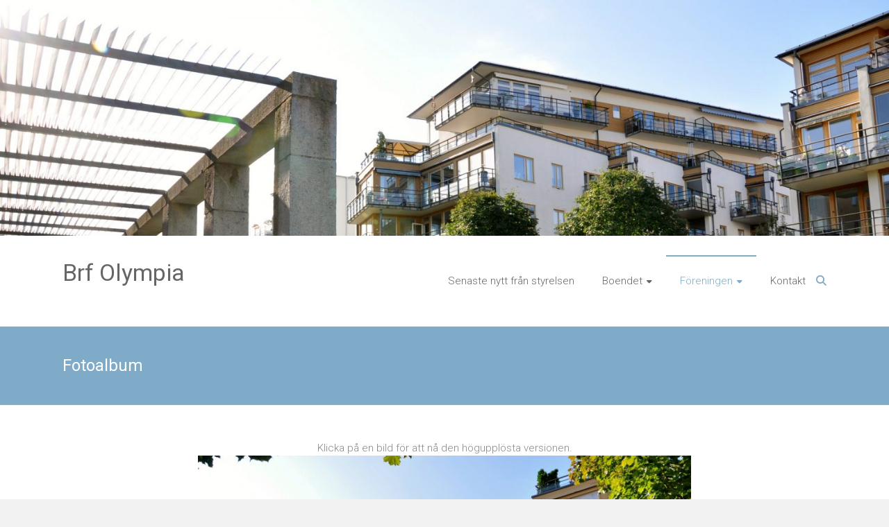

--- FILE ---
content_type: text/html; charset=UTF-8
request_url: https://brfolympia.se/foreningen/fotoalbum/
body_size: 7978
content:
<!DOCTYPE html>
<html lang="sv-SE">
<head>
	<meta charset="UTF-8">
	<meta name="viewport" content="width=device-width, initial-scale=1">
	<link rel="profile" href="https://gmpg.org/xfn/11">
	<title>Fotoalbum &#8211; Brf Olympia</title>
<meta name='robots' content='max-image-preview:large' />
<link rel='dns-prefetch' href='//fonts.googleapis.com' />
<link rel="alternate" type="application/rss+xml" title="Brf Olympia &raquo; Webbflöde" href="https://brfolympia.se/feed/" />
<link rel="alternate" type="application/rss+xml" title="Brf Olympia &raquo; Kommentarsflöde" href="https://brfolympia.se/comments/feed/" />
<link rel="alternate" title="oEmbed (JSON)" type="application/json+oembed" href="https://brfolympia.se/wp-json/oembed/1.0/embed?url=https%3A%2F%2Fbrfolympia.se%2Fforeningen%2Ffotoalbum%2F" />
<link rel="alternate" title="oEmbed (XML)" type="text/xml+oembed" href="https://brfolympia.se/wp-json/oembed/1.0/embed?url=https%3A%2F%2Fbrfolympia.se%2Fforeningen%2Ffotoalbum%2F&#038;format=xml" />
<style id='wp-img-auto-sizes-contain-inline-css' type='text/css'>
img:is([sizes=auto i],[sizes^="auto," i]){contain-intrinsic-size:3000px 1500px}
/*# sourceURL=wp-img-auto-sizes-contain-inline-css */
</style>
<style id='wp-emoji-styles-inline-css' type='text/css'>

	img.wp-smiley, img.emoji {
		display: inline !important;
		border: none !important;
		box-shadow: none !important;
		height: 1em !important;
		width: 1em !important;
		margin: 0 0.07em !important;
		vertical-align: -0.1em !important;
		background: none !important;
		padding: 0 !important;
	}
/*# sourceURL=wp-emoji-styles-inline-css */
</style>
<style id='wp-block-library-inline-css' type='text/css'>
:root{--wp-block-synced-color:#7a00df;--wp-block-synced-color--rgb:122,0,223;--wp-bound-block-color:var(--wp-block-synced-color);--wp-editor-canvas-background:#ddd;--wp-admin-theme-color:#007cba;--wp-admin-theme-color--rgb:0,124,186;--wp-admin-theme-color-darker-10:#006ba1;--wp-admin-theme-color-darker-10--rgb:0,107,160.5;--wp-admin-theme-color-darker-20:#005a87;--wp-admin-theme-color-darker-20--rgb:0,90,135;--wp-admin-border-width-focus:2px}@media (min-resolution:192dpi){:root{--wp-admin-border-width-focus:1.5px}}.wp-element-button{cursor:pointer}:root .has-very-light-gray-background-color{background-color:#eee}:root .has-very-dark-gray-background-color{background-color:#313131}:root .has-very-light-gray-color{color:#eee}:root .has-very-dark-gray-color{color:#313131}:root .has-vivid-green-cyan-to-vivid-cyan-blue-gradient-background{background:linear-gradient(135deg,#00d084,#0693e3)}:root .has-purple-crush-gradient-background{background:linear-gradient(135deg,#34e2e4,#4721fb 50%,#ab1dfe)}:root .has-hazy-dawn-gradient-background{background:linear-gradient(135deg,#faaca8,#dad0ec)}:root .has-subdued-olive-gradient-background{background:linear-gradient(135deg,#fafae1,#67a671)}:root .has-atomic-cream-gradient-background{background:linear-gradient(135deg,#fdd79a,#004a59)}:root .has-nightshade-gradient-background{background:linear-gradient(135deg,#330968,#31cdcf)}:root .has-midnight-gradient-background{background:linear-gradient(135deg,#020381,#2874fc)}:root{--wp--preset--font-size--normal:16px;--wp--preset--font-size--huge:42px}.has-regular-font-size{font-size:1em}.has-larger-font-size{font-size:2.625em}.has-normal-font-size{font-size:var(--wp--preset--font-size--normal)}.has-huge-font-size{font-size:var(--wp--preset--font-size--huge)}.has-text-align-center{text-align:center}.has-text-align-left{text-align:left}.has-text-align-right{text-align:right}.has-fit-text{white-space:nowrap!important}#end-resizable-editor-section{display:none}.aligncenter{clear:both}.items-justified-left{justify-content:flex-start}.items-justified-center{justify-content:center}.items-justified-right{justify-content:flex-end}.items-justified-space-between{justify-content:space-between}.screen-reader-text{border:0;clip-path:inset(50%);height:1px;margin:-1px;overflow:hidden;padding:0;position:absolute;width:1px;word-wrap:normal!important}.screen-reader-text:focus{background-color:#ddd;clip-path:none;color:#444;display:block;font-size:1em;height:auto;left:5px;line-height:normal;padding:15px 23px 14px;text-decoration:none;top:5px;width:auto;z-index:100000}html :where(.has-border-color){border-style:solid}html :where([style*=border-top-color]){border-top-style:solid}html :where([style*=border-right-color]){border-right-style:solid}html :where([style*=border-bottom-color]){border-bottom-style:solid}html :where([style*=border-left-color]){border-left-style:solid}html :where([style*=border-width]){border-style:solid}html :where([style*=border-top-width]){border-top-style:solid}html :where([style*=border-right-width]){border-right-style:solid}html :where([style*=border-bottom-width]){border-bottom-style:solid}html :where([style*=border-left-width]){border-left-style:solid}html :where(img[class*=wp-image-]){height:auto;max-width:100%}:where(figure){margin:0 0 1em}html :where(.is-position-sticky){--wp-admin--admin-bar--position-offset:var(--wp-admin--admin-bar--height,0px)}@media screen and (max-width:600px){html :where(.is-position-sticky){--wp-admin--admin-bar--position-offset:0px}}

/*# sourceURL=wp-block-library-inline-css */
</style><style id='global-styles-inline-css' type='text/css'>
:root{--wp--preset--aspect-ratio--square: 1;--wp--preset--aspect-ratio--4-3: 4/3;--wp--preset--aspect-ratio--3-4: 3/4;--wp--preset--aspect-ratio--3-2: 3/2;--wp--preset--aspect-ratio--2-3: 2/3;--wp--preset--aspect-ratio--16-9: 16/9;--wp--preset--aspect-ratio--9-16: 9/16;--wp--preset--color--black: #000000;--wp--preset--color--cyan-bluish-gray: #abb8c3;--wp--preset--color--white: #ffffff;--wp--preset--color--pale-pink: #f78da7;--wp--preset--color--vivid-red: #cf2e2e;--wp--preset--color--luminous-vivid-orange: #ff6900;--wp--preset--color--luminous-vivid-amber: #fcb900;--wp--preset--color--light-green-cyan: #7bdcb5;--wp--preset--color--vivid-green-cyan: #00d084;--wp--preset--color--pale-cyan-blue: #8ed1fc;--wp--preset--color--vivid-cyan-blue: #0693e3;--wp--preset--color--vivid-purple: #9b51e0;--wp--preset--gradient--vivid-cyan-blue-to-vivid-purple: linear-gradient(135deg,rgb(6,147,227) 0%,rgb(155,81,224) 100%);--wp--preset--gradient--light-green-cyan-to-vivid-green-cyan: linear-gradient(135deg,rgb(122,220,180) 0%,rgb(0,208,130) 100%);--wp--preset--gradient--luminous-vivid-amber-to-luminous-vivid-orange: linear-gradient(135deg,rgb(252,185,0) 0%,rgb(255,105,0) 100%);--wp--preset--gradient--luminous-vivid-orange-to-vivid-red: linear-gradient(135deg,rgb(255,105,0) 0%,rgb(207,46,46) 100%);--wp--preset--gradient--very-light-gray-to-cyan-bluish-gray: linear-gradient(135deg,rgb(238,238,238) 0%,rgb(169,184,195) 100%);--wp--preset--gradient--cool-to-warm-spectrum: linear-gradient(135deg,rgb(74,234,220) 0%,rgb(151,120,209) 20%,rgb(207,42,186) 40%,rgb(238,44,130) 60%,rgb(251,105,98) 80%,rgb(254,248,76) 100%);--wp--preset--gradient--blush-light-purple: linear-gradient(135deg,rgb(255,206,236) 0%,rgb(152,150,240) 100%);--wp--preset--gradient--blush-bordeaux: linear-gradient(135deg,rgb(254,205,165) 0%,rgb(254,45,45) 50%,rgb(107,0,62) 100%);--wp--preset--gradient--luminous-dusk: linear-gradient(135deg,rgb(255,203,112) 0%,rgb(199,81,192) 50%,rgb(65,88,208) 100%);--wp--preset--gradient--pale-ocean: linear-gradient(135deg,rgb(255,245,203) 0%,rgb(182,227,212) 50%,rgb(51,167,181) 100%);--wp--preset--gradient--electric-grass: linear-gradient(135deg,rgb(202,248,128) 0%,rgb(113,206,126) 100%);--wp--preset--gradient--midnight: linear-gradient(135deg,rgb(2,3,129) 0%,rgb(40,116,252) 100%);--wp--preset--font-size--small: 13px;--wp--preset--font-size--medium: 20px;--wp--preset--font-size--large: 36px;--wp--preset--font-size--x-large: 42px;--wp--preset--spacing--20: 0.44rem;--wp--preset--spacing--30: 0.67rem;--wp--preset--spacing--40: 1rem;--wp--preset--spacing--50: 1.5rem;--wp--preset--spacing--60: 2.25rem;--wp--preset--spacing--70: 3.38rem;--wp--preset--spacing--80: 5.06rem;--wp--preset--shadow--natural: 6px 6px 9px rgba(0, 0, 0, 0.2);--wp--preset--shadow--deep: 12px 12px 50px rgba(0, 0, 0, 0.4);--wp--preset--shadow--sharp: 6px 6px 0px rgba(0, 0, 0, 0.2);--wp--preset--shadow--outlined: 6px 6px 0px -3px rgb(255, 255, 255), 6px 6px rgb(0, 0, 0);--wp--preset--shadow--crisp: 6px 6px 0px rgb(0, 0, 0);}:where(.is-layout-flex){gap: 0.5em;}:where(.is-layout-grid){gap: 0.5em;}body .is-layout-flex{display: flex;}.is-layout-flex{flex-wrap: wrap;align-items: center;}.is-layout-flex > :is(*, div){margin: 0;}body .is-layout-grid{display: grid;}.is-layout-grid > :is(*, div){margin: 0;}:where(.wp-block-columns.is-layout-flex){gap: 2em;}:where(.wp-block-columns.is-layout-grid){gap: 2em;}:where(.wp-block-post-template.is-layout-flex){gap: 1.25em;}:where(.wp-block-post-template.is-layout-grid){gap: 1.25em;}.has-black-color{color: var(--wp--preset--color--black) !important;}.has-cyan-bluish-gray-color{color: var(--wp--preset--color--cyan-bluish-gray) !important;}.has-white-color{color: var(--wp--preset--color--white) !important;}.has-pale-pink-color{color: var(--wp--preset--color--pale-pink) !important;}.has-vivid-red-color{color: var(--wp--preset--color--vivid-red) !important;}.has-luminous-vivid-orange-color{color: var(--wp--preset--color--luminous-vivid-orange) !important;}.has-luminous-vivid-amber-color{color: var(--wp--preset--color--luminous-vivid-amber) !important;}.has-light-green-cyan-color{color: var(--wp--preset--color--light-green-cyan) !important;}.has-vivid-green-cyan-color{color: var(--wp--preset--color--vivid-green-cyan) !important;}.has-pale-cyan-blue-color{color: var(--wp--preset--color--pale-cyan-blue) !important;}.has-vivid-cyan-blue-color{color: var(--wp--preset--color--vivid-cyan-blue) !important;}.has-vivid-purple-color{color: var(--wp--preset--color--vivid-purple) !important;}.has-black-background-color{background-color: var(--wp--preset--color--black) !important;}.has-cyan-bluish-gray-background-color{background-color: var(--wp--preset--color--cyan-bluish-gray) !important;}.has-white-background-color{background-color: var(--wp--preset--color--white) !important;}.has-pale-pink-background-color{background-color: var(--wp--preset--color--pale-pink) !important;}.has-vivid-red-background-color{background-color: var(--wp--preset--color--vivid-red) !important;}.has-luminous-vivid-orange-background-color{background-color: var(--wp--preset--color--luminous-vivid-orange) !important;}.has-luminous-vivid-amber-background-color{background-color: var(--wp--preset--color--luminous-vivid-amber) !important;}.has-light-green-cyan-background-color{background-color: var(--wp--preset--color--light-green-cyan) !important;}.has-vivid-green-cyan-background-color{background-color: var(--wp--preset--color--vivid-green-cyan) !important;}.has-pale-cyan-blue-background-color{background-color: var(--wp--preset--color--pale-cyan-blue) !important;}.has-vivid-cyan-blue-background-color{background-color: var(--wp--preset--color--vivid-cyan-blue) !important;}.has-vivid-purple-background-color{background-color: var(--wp--preset--color--vivid-purple) !important;}.has-black-border-color{border-color: var(--wp--preset--color--black) !important;}.has-cyan-bluish-gray-border-color{border-color: var(--wp--preset--color--cyan-bluish-gray) !important;}.has-white-border-color{border-color: var(--wp--preset--color--white) !important;}.has-pale-pink-border-color{border-color: var(--wp--preset--color--pale-pink) !important;}.has-vivid-red-border-color{border-color: var(--wp--preset--color--vivid-red) !important;}.has-luminous-vivid-orange-border-color{border-color: var(--wp--preset--color--luminous-vivid-orange) !important;}.has-luminous-vivid-amber-border-color{border-color: var(--wp--preset--color--luminous-vivid-amber) !important;}.has-light-green-cyan-border-color{border-color: var(--wp--preset--color--light-green-cyan) !important;}.has-vivid-green-cyan-border-color{border-color: var(--wp--preset--color--vivid-green-cyan) !important;}.has-pale-cyan-blue-border-color{border-color: var(--wp--preset--color--pale-cyan-blue) !important;}.has-vivid-cyan-blue-border-color{border-color: var(--wp--preset--color--vivid-cyan-blue) !important;}.has-vivid-purple-border-color{border-color: var(--wp--preset--color--vivid-purple) !important;}.has-vivid-cyan-blue-to-vivid-purple-gradient-background{background: var(--wp--preset--gradient--vivid-cyan-blue-to-vivid-purple) !important;}.has-light-green-cyan-to-vivid-green-cyan-gradient-background{background: var(--wp--preset--gradient--light-green-cyan-to-vivid-green-cyan) !important;}.has-luminous-vivid-amber-to-luminous-vivid-orange-gradient-background{background: var(--wp--preset--gradient--luminous-vivid-amber-to-luminous-vivid-orange) !important;}.has-luminous-vivid-orange-to-vivid-red-gradient-background{background: var(--wp--preset--gradient--luminous-vivid-orange-to-vivid-red) !important;}.has-very-light-gray-to-cyan-bluish-gray-gradient-background{background: var(--wp--preset--gradient--very-light-gray-to-cyan-bluish-gray) !important;}.has-cool-to-warm-spectrum-gradient-background{background: var(--wp--preset--gradient--cool-to-warm-spectrum) !important;}.has-blush-light-purple-gradient-background{background: var(--wp--preset--gradient--blush-light-purple) !important;}.has-blush-bordeaux-gradient-background{background: var(--wp--preset--gradient--blush-bordeaux) !important;}.has-luminous-dusk-gradient-background{background: var(--wp--preset--gradient--luminous-dusk) !important;}.has-pale-ocean-gradient-background{background: var(--wp--preset--gradient--pale-ocean) !important;}.has-electric-grass-gradient-background{background: var(--wp--preset--gradient--electric-grass) !important;}.has-midnight-gradient-background{background: var(--wp--preset--gradient--midnight) !important;}.has-small-font-size{font-size: var(--wp--preset--font-size--small) !important;}.has-medium-font-size{font-size: var(--wp--preset--font-size--medium) !important;}.has-large-font-size{font-size: var(--wp--preset--font-size--large) !important;}.has-x-large-font-size{font-size: var(--wp--preset--font-size--x-large) !important;}
/*# sourceURL=global-styles-inline-css */
</style>

<style id='classic-theme-styles-inline-css' type='text/css'>
/*! This file is auto-generated */
.wp-block-button__link{color:#fff;background-color:#32373c;border-radius:9999px;box-shadow:none;text-decoration:none;padding:calc(.667em + 2px) calc(1.333em + 2px);font-size:1.125em}.wp-block-file__button{background:#32373c;color:#fff;text-decoration:none}
/*# sourceURL=/wp-includes/css/classic-themes.min.css */
</style>
<link rel='stylesheet' id='contact-form-7-css' href='https://brfolympia.se/wp-content/plugins/contact-form-7/includes/css/styles.css?ver=6.1.4' type='text/css' media='all' />
<link rel='stylesheet' id='ample-bxslider-css' href='https://brfolympia.se/wp-content/themes/ample/js/jquery.bxslider/jquery.bxslider.css?ver=4.1.2' type='text/css' media='all' />
<link rel='stylesheet' id='ample-google-fonts-css' href='//fonts.googleapis.com/css?family=Roboto%3A400%2C300&#038;display=swap&#038;ver=6.9' type='text/css' media='all' />
<link rel='stylesheet' id='font-awesome-4-css' href='https://brfolympia.se/wp-content/themes/ample/font-awesome/css/v4-shims.min.css?ver=4.7.0' type='text/css' media='all' />
<link rel='stylesheet' id='font-awesome-all-css' href='https://brfolympia.se/wp-content/themes/ample/font-awesome/css/all.min.css?ver=6.7.2' type='text/css' media='all' />
<link rel='stylesheet' id='font-awesome-solid-css' href='https://brfolympia.se/wp-content/themes/ample/font-awesome/css/solid.min.css?ver=6.7.2' type='text/css' media='all' />
<link rel='stylesheet' id='font-awesome-regular-css' href='https://brfolympia.se/wp-content/themes/ample/font-awesome/css/regular.min.css?ver=6.7.2' type='text/css' media='all' />
<link rel='stylesheet' id='font-awesome-brands-css' href='https://brfolympia.se/wp-content/themes/ample/font-awesome/css/brands.min.css?ver=6.7.2' type='text/css' media='all' />
<link rel='stylesheet' id='ample-style-css' href='https://brfolympia.se/wp-content/themes/ample/style.css?ver=6.9' type='text/css' media='all' />
<script type="text/javascript" src="https://brfolympia.se/wp-includes/js/jquery/jquery.min.js?ver=3.7.1" id="jquery-core-js"></script>
<script type="text/javascript" src="https://brfolympia.se/wp-includes/js/jquery/jquery-migrate.min.js?ver=3.4.1" id="jquery-migrate-js"></script>
<link rel="https://api.w.org/" href="https://brfolympia.se/wp-json/" /><link rel="alternate" title="JSON" type="application/json" href="https://brfolympia.se/wp-json/wp/v2/pages/22" /><link rel="EditURI" type="application/rsd+xml" title="RSD" href="https://brfolympia.se/xmlrpc.php?rsd" />
<meta name="generator" content="WordPress 6.9" />
<link rel="canonical" href="https://brfolympia.se/foreningen/fotoalbum/" />
<link rel='shortlink' href='https://brfolympia.se/?p=22' />
</head>

<body class="wp-singular page-template-default page page-id-22 page-child parent-pageid-5 wp-custom-logo wp-embed-responsive wp-theme-ample no-sidebar-full-width better-responsive-menu wide">


<div id="page" class="hfeed site">
	<a class="skip-link screen-reader-text" href="#main">Hoppa till innehåll</a>

		<header id="masthead" class="site-header " role="banner">
		<div class="header">
			<div id="wp-custom-header" class="wp-custom-header"><img src="https://brfolympia.se/wp-content/uploads/2021/12/cropped-slider-1.jpg" class="header-image" width="1500" height="399" alt="Brf Olympia"></div>
			<div class="main-head-wrap inner-wrap clearfix">
				<div id="header-left-section">
										<div id="header-text" class="">
													<h3 id="site-title">
								<a href="https://brfolympia.se/" title="Brf Olympia" rel="home">Brf Olympia</a>
							</h3>
												</div>
				</div><!-- #header-left-section -->

				<div id="header-right-section">
					<nav id="site-navigation" class="main-navigation" role="navigation">
						<span class="menu-toggle"></span>
						<div class="menu"><ul><li class="page_item page-item-36"><a href="https://brfolympia.se/">Senaste nytt från styrelsen</a></li><li class="page_item page-item-699 page_item_has_children"><a href="https://brfolympia.se/bostaden/">Boendet</a><ul class='children'><li class="page_item page-item-173"><a href="https://brfolympia.se/bostaden/andrahandsuthyrning/">Andrahandsuthyrning</a></li><li class="page_item page-item-39"><a href="https://brfolympia.se/bostaden/felanmalan/">Fastighetsskötare och felanmälan</a></li><li class="page_item page-item-9"><a href="https://brfolympia.se/bostaden/garageplatser/">Garageplatser</a></li><li class="page_item page-item-755"><a href="https://brfolympia.se/bostaden/hostkyla-inomhus/">Höstkyla inomhus</a></li><li class="page_item page-item-215"><a href="https://brfolympia.se/bostaden/andring-av-lagenhet/">Lägenhetsrenovering</a></li><li class="page_item page-item-194"><a href="https://brfolympia.se/bostaden/maklarinfo/">Mäklarinformation</a></li><li class="page_item page-item-138"><a href="https://brfolympia.se/bostaden/nyckelbestallning/">Nycklar och bokningscylindrar</a></li><li class="page_item page-item-293"><a href="https://brfolympia.se/bostaden/porttelefon/">Porttelefon</a></li></ul></li><li class="page_item page-item-5 page_item_has_children current_page_ancestor current_page_parent"><a href="https://brfolympia.se/foreningen/">Föreningen</a><ul class='children'><li class="page_item page-item-41"><a href="https://brfolympia.se/foreningen/ekonomisk-forvaltare/">Ekon. förvaltare</a></li><li class="page_item page-item-22 current_page_item"><a href="https://brfolympia.se/foreningen/fotoalbum/" aria-current="page">Fotoalbum</a></li><li class="page_item page-item-360"><a href="https://brfolympia.se/foreningen/bokning-av-overnattningslagenhet/">Föreningslokal med övernattningsmöjlighet</a></li><li class="page_item page-item-59"><a href="https://brfolympia.se/foreningen/stadgar-och-ovriga-dokument/">Stadgar</a></li><li class="page_item page-item-83"><a href="https://brfolympia.se/foreningen/revisorer/">Styrelse / Revisorer</a></li><li class="page_item page-item-176"><a href="https://brfolympia.se/foreningen/ovriga-regler/">Trivselregler</a></li><li class="page_item page-item-57"><a href="https://brfolympia.se/foreningen/valberedning/">Valberedning</a></li><li class="page_item page-item-53"><a href="https://brfolympia.se/foreningen/arsredovisning/">Årsredovisning</a></li></ul></li><li class="page_item page-item-43"><a href="https://brfolympia.se/kontakt/">Kontakt</a></li></ul></div>					</nav>
					<i class="fa fa-search search-top"></i>
					<div class="search-form-top">
						
<form action="https://brfolympia.se/" class="search-form searchform clearfix" method="get">
   <div class="search-wrap">
      <input type="text" placeholder="Sök" class="s field" name="s">
      <button class="search-icon" type="submit"></button>
   </div>
</form><!-- .searchform -->					</div>
				</div>
			</div><!-- .main-head-wrap -->
					</div><!-- .header -->
	</header><!-- end of header -->
	<div class="main-wrapper" id="main">

					<div class="header-post-title-container clearfix">
				<div class="inner-wrap">
					<div class="post-title-wrapper">
													<h1 class="header-post-title-class entry-title">Fotoalbum</h1>
											</div>
									</div>
			</div>
		
   <div class="single-page clearfix">
      <div class="inner-wrap">
         <div id="primary">
            <div id="content">

               
                  
<article id="post-22" class="post-22 page type-page status-publish hentry">
   
   <div class="entry-content">
      <p style="text-align: center;">Klicka på en bild för att nå den högupplösta versionen.<br />
<a href="https://brfolympia.se/wp-content/uploads/2021/12/DSC_0338.JPG-scaled.jpg"><img decoding="async" class="aligncenter wp-image-774 size-large" src="https://brfolympia.se/wp-content/uploads/2021/12/DSC_0338.JPG-1024x680.jpg" alt="" width="710" height="471" srcset="https://brfolympia.se/wp-content/uploads/2021/12/DSC_0338.JPG-1024x680.jpg 1024w, https://brfolympia.se/wp-content/uploads/2021/12/DSC_0338.JPG-300x199.jpg 300w, https://brfolympia.se/wp-content/uploads/2021/12/DSC_0338.JPG-768x510.jpg 768w, https://brfolympia.se/wp-content/uploads/2021/12/DSC_0338.JPG-1536x1020.jpg 1536w, https://brfolympia.se/wp-content/uploads/2021/12/DSC_0338.JPG-2048x1360.jpg 2048w" sizes="(max-width: 710px) 100vw, 710px" /></a></p>
<p><a href="https://brfolympia.se/wp-content/uploads/2021/12/KorphoppsgatanFranParterren-scaled.jpg"><img decoding="async" class="aligncenter wp-image-779 size-large" src="https://brfolympia.se/wp-content/uploads/2021/12/KorphoppsgatanFranParterren-1024x680.jpg" alt="" width="710" height="471" srcset="https://brfolympia.se/wp-content/uploads/2021/12/KorphoppsgatanFranParterren-1024x680.jpg 1024w, https://brfolympia.se/wp-content/uploads/2021/12/KorphoppsgatanFranParterren-300x199.jpg 300w, https://brfolympia.se/wp-content/uploads/2021/12/KorphoppsgatanFranParterren-768x510.jpg 768w, https://brfolympia.se/wp-content/uploads/2021/12/KorphoppsgatanFranParterren-1536x1020.jpg 1536w, https://brfolympia.se/wp-content/uploads/2021/12/KorphoppsgatanFranParterren-2048x1360.jpg 2048w" sizes="(max-width: 710px) 100vw, 710px" /></a></p>
<p><a href="https://brfolympia.se/wp-content/uploads/2021/12/DSC_0400.JPG-scaled.jpg"><img loading="lazy" decoding="async" class="aligncenter size-large wp-image-775" src="https://brfolympia.se/wp-content/uploads/2021/12/DSC_0400.JPG-1024x680.jpg" alt="" width="710" height="471" srcset="https://brfolympia.se/wp-content/uploads/2021/12/DSC_0400.JPG-1024x680.jpg 1024w, https://brfolympia.se/wp-content/uploads/2021/12/DSC_0400.JPG-300x199.jpg 300w, https://brfolympia.se/wp-content/uploads/2021/12/DSC_0400.JPG-768x510.jpg 768w, https://brfolympia.se/wp-content/uploads/2021/12/DSC_0400.JPG-1536x1020.jpg 1536w, https://brfolympia.se/wp-content/uploads/2021/12/DSC_0400.JPG-2048x1360.jpg 2048w" sizes="auto, (max-width: 710px) 100vw, 710px" /></a></p>
<p><a href="https://brfolympia.se/wp-content/uploads/2021/12/DSC_0344.JPG-scaled.jpg"><img loading="lazy" decoding="async" class="aligncenter size-large wp-image-773" src="https://brfolympia.se/wp-content/uploads/2021/12/DSC_0344.JPG-1024x679.jpg" alt="" width="710" height="471" srcset="https://brfolympia.se/wp-content/uploads/2021/12/DSC_0344.JPG-1024x679.jpg 1024w, https://brfolympia.se/wp-content/uploads/2021/12/DSC_0344.JPG-300x199.jpg 300w, https://brfolympia.se/wp-content/uploads/2021/12/DSC_0344.JPG-768x509.jpg 768w, https://brfolympia.se/wp-content/uploads/2021/12/DSC_0344.JPG-1536x1018.jpg 1536w, https://brfolympia.se/wp-content/uploads/2021/12/DSC_0344.JPG-2048x1357.jpg 2048w" sizes="auto, (max-width: 710px) 100vw, 710px" /></a></p>
<p><a href="https://brfolympia.se/wp-content/uploads/2021/12/DSC_0367.JPG-scaled.jpg"><img loading="lazy" decoding="async" class="aligncenter size-large wp-image-772" src="https://brfolympia.se/wp-content/uploads/2021/12/DSC_0367.JPG-1024x680.jpg" alt="" width="710" height="471" srcset="https://brfolympia.se/wp-content/uploads/2021/12/DSC_0367.JPG-1024x680.jpg 1024w, https://brfolympia.se/wp-content/uploads/2021/12/DSC_0367.JPG-300x199.jpg 300w, https://brfolympia.se/wp-content/uploads/2021/12/DSC_0367.JPG-768x510.jpg 768w, https://brfolympia.se/wp-content/uploads/2021/12/DSC_0367.JPG-1536x1020.jpg 1536w, https://brfolympia.se/wp-content/uploads/2021/12/DSC_0367.JPG-2048x1360.jpg 2048w" sizes="auto, (max-width: 710px) 100vw, 710px" /></a></p>
   </div>

   </article>
                                             </div>
                     </div>

               </div><!-- .inner-wrap -->
   </div><!-- .single-page -->

         </div><!-- .main-wrapper -->

      <footer id="colophon">
         <div class="inner-wrap">
            

            <div class="footer-bottom clearfix">
               <div class="copyright-info">
                  <div class="copyright">Upphovsrätt &copy; 2026 <a href="https://brfolympia.se/" title="Brf Olympia" ><span>Brf Olympia</span></a>. Alla rättigheter förbehålles.<br>Tema: <a href="https://themegrill.com/themes/ample" target="_blank" title="Ample" rel="nofollow"><span>Ample</span></a> av ThemeGrill. Drivs med <a href="https://wordpress.org" target="_blank" title="WordPress" rel="nofollow"><span>WordPress</span></a>.</div>               </div>

               <div class="footer-nav">
                              </div>
            </div>
         </div>
      </footer>
      <a href="#masthead" id="scroll-up"><i class="fa fa-angle-up"></i></a>
   </div><!-- #page -->
   <script type="speculationrules">
{"prefetch":[{"source":"document","where":{"and":[{"href_matches":"/*"},{"not":{"href_matches":["/wp-*.php","/wp-admin/*","/wp-content/uploads/*","/wp-content/*","/wp-content/plugins/*","/wp-content/themes/ample/*","/*\\?(.+)"]}},{"not":{"selector_matches":"a[rel~=\"nofollow\"]"}},{"not":{"selector_matches":".no-prefetch, .no-prefetch a"}}]},"eagerness":"conservative"}]}
</script>
<script type="text/javascript" src="https://brfolympia.se/wp-includes/js/dist/hooks.min.js?ver=dd5603f07f9220ed27f1" id="wp-hooks-js"></script>
<script type="text/javascript" src="https://brfolympia.se/wp-includes/js/dist/i18n.min.js?ver=c26c3dc7bed366793375" id="wp-i18n-js"></script>
<script type="text/javascript" id="wp-i18n-js-after">
/* <![CDATA[ */
wp.i18n.setLocaleData( { 'text direction\u0004ltr': [ 'ltr' ] } );
//# sourceURL=wp-i18n-js-after
/* ]]> */
</script>
<script type="text/javascript" src="https://brfolympia.se/wp-content/plugins/contact-form-7/includes/swv/js/index.js?ver=6.1.4" id="swv-js"></script>
<script type="text/javascript" id="contact-form-7-js-translations">
/* <![CDATA[ */
( function( domain, translations ) {
	var localeData = translations.locale_data[ domain ] || translations.locale_data.messages;
	localeData[""].domain = domain;
	wp.i18n.setLocaleData( localeData, domain );
} )( "contact-form-7", {"translation-revision-date":"2025-08-26 21:48:02+0000","generator":"GlotPress\/4.0.1","domain":"messages","locale_data":{"messages":{"":{"domain":"messages","plural-forms":"nplurals=2; plural=n != 1;","lang":"sv_SE"},"This contact form is placed in the wrong place.":["Detta kontaktformul\u00e4r \u00e4r placerat p\u00e5 fel st\u00e4lle."],"Error:":["Fel:"]}},"comment":{"reference":"includes\/js\/index.js"}} );
//# sourceURL=contact-form-7-js-translations
/* ]]> */
</script>
<script type="text/javascript" id="contact-form-7-js-before">
/* <![CDATA[ */
var wpcf7 = {
    "api": {
        "root": "https:\/\/brfolympia.se\/wp-json\/",
        "namespace": "contact-form-7\/v1"
    }
};
//# sourceURL=contact-form-7-js-before
/* ]]> */
</script>
<script type="text/javascript" src="https://brfolympia.se/wp-content/plugins/contact-form-7/includes/js/index.js?ver=6.1.4" id="contact-form-7-js"></script>
<script type="text/javascript" src="https://brfolympia.se/wp-content/themes/ample/js/theme-custom.js?ver=6.9" id="ample-custom-js"></script>
<script type="text/javascript" src="https://brfolympia.se/wp-content/themes/ample/js/navigation.js?ver=6.9" id="ample-navigation-js"></script>
<script type="text/javascript" src="https://brfolympia.se/wp-content/themes/ample/js/skip-link-focus-fix.js?ver=6.9" id="ample-skip-link-focus-fix-js"></script>
<script id="wp-emoji-settings" type="application/json">
{"baseUrl":"https://s.w.org/images/core/emoji/17.0.2/72x72/","ext":".png","svgUrl":"https://s.w.org/images/core/emoji/17.0.2/svg/","svgExt":".svg","source":{"concatemoji":"https://brfolympia.se/wp-includes/js/wp-emoji-release.min.js?ver=6.9"}}
</script>
<script type="module">
/* <![CDATA[ */
/*! This file is auto-generated */
const a=JSON.parse(document.getElementById("wp-emoji-settings").textContent),o=(window._wpemojiSettings=a,"wpEmojiSettingsSupports"),s=["flag","emoji"];function i(e){try{var t={supportTests:e,timestamp:(new Date).valueOf()};sessionStorage.setItem(o,JSON.stringify(t))}catch(e){}}function c(e,t,n){e.clearRect(0,0,e.canvas.width,e.canvas.height),e.fillText(t,0,0);t=new Uint32Array(e.getImageData(0,0,e.canvas.width,e.canvas.height).data);e.clearRect(0,0,e.canvas.width,e.canvas.height),e.fillText(n,0,0);const a=new Uint32Array(e.getImageData(0,0,e.canvas.width,e.canvas.height).data);return t.every((e,t)=>e===a[t])}function p(e,t){e.clearRect(0,0,e.canvas.width,e.canvas.height),e.fillText(t,0,0);var n=e.getImageData(16,16,1,1);for(let e=0;e<n.data.length;e++)if(0!==n.data[e])return!1;return!0}function u(e,t,n,a){switch(t){case"flag":return n(e,"\ud83c\udff3\ufe0f\u200d\u26a7\ufe0f","\ud83c\udff3\ufe0f\u200b\u26a7\ufe0f")?!1:!n(e,"\ud83c\udde8\ud83c\uddf6","\ud83c\udde8\u200b\ud83c\uddf6")&&!n(e,"\ud83c\udff4\udb40\udc67\udb40\udc62\udb40\udc65\udb40\udc6e\udb40\udc67\udb40\udc7f","\ud83c\udff4\u200b\udb40\udc67\u200b\udb40\udc62\u200b\udb40\udc65\u200b\udb40\udc6e\u200b\udb40\udc67\u200b\udb40\udc7f");case"emoji":return!a(e,"\ud83e\u1fac8")}return!1}function f(e,t,n,a){let r;const o=(r="undefined"!=typeof WorkerGlobalScope&&self instanceof WorkerGlobalScope?new OffscreenCanvas(300,150):document.createElement("canvas")).getContext("2d",{willReadFrequently:!0}),s=(o.textBaseline="top",o.font="600 32px Arial",{});return e.forEach(e=>{s[e]=t(o,e,n,a)}),s}function r(e){var t=document.createElement("script");t.src=e,t.defer=!0,document.head.appendChild(t)}a.supports={everything:!0,everythingExceptFlag:!0},new Promise(t=>{let n=function(){try{var e=JSON.parse(sessionStorage.getItem(o));if("object"==typeof e&&"number"==typeof e.timestamp&&(new Date).valueOf()<e.timestamp+604800&&"object"==typeof e.supportTests)return e.supportTests}catch(e){}return null}();if(!n){if("undefined"!=typeof Worker&&"undefined"!=typeof OffscreenCanvas&&"undefined"!=typeof URL&&URL.createObjectURL&&"undefined"!=typeof Blob)try{var e="postMessage("+f.toString()+"("+[JSON.stringify(s),u.toString(),c.toString(),p.toString()].join(",")+"));",a=new Blob([e],{type:"text/javascript"});const r=new Worker(URL.createObjectURL(a),{name:"wpTestEmojiSupports"});return void(r.onmessage=e=>{i(n=e.data),r.terminate(),t(n)})}catch(e){}i(n=f(s,u,c,p))}t(n)}).then(e=>{for(const n in e)a.supports[n]=e[n],a.supports.everything=a.supports.everything&&a.supports[n],"flag"!==n&&(a.supports.everythingExceptFlag=a.supports.everythingExceptFlag&&a.supports[n]);var t;a.supports.everythingExceptFlag=a.supports.everythingExceptFlag&&!a.supports.flag,a.supports.everything||((t=a.source||{}).concatemoji?r(t.concatemoji):t.wpemoji&&t.twemoji&&(r(t.twemoji),r(t.wpemoji)))});
//# sourceURL=https://brfolympia.se/wp-includes/js/wp-emoji-loader.min.js
/* ]]> */
</script>
</body>
</html>